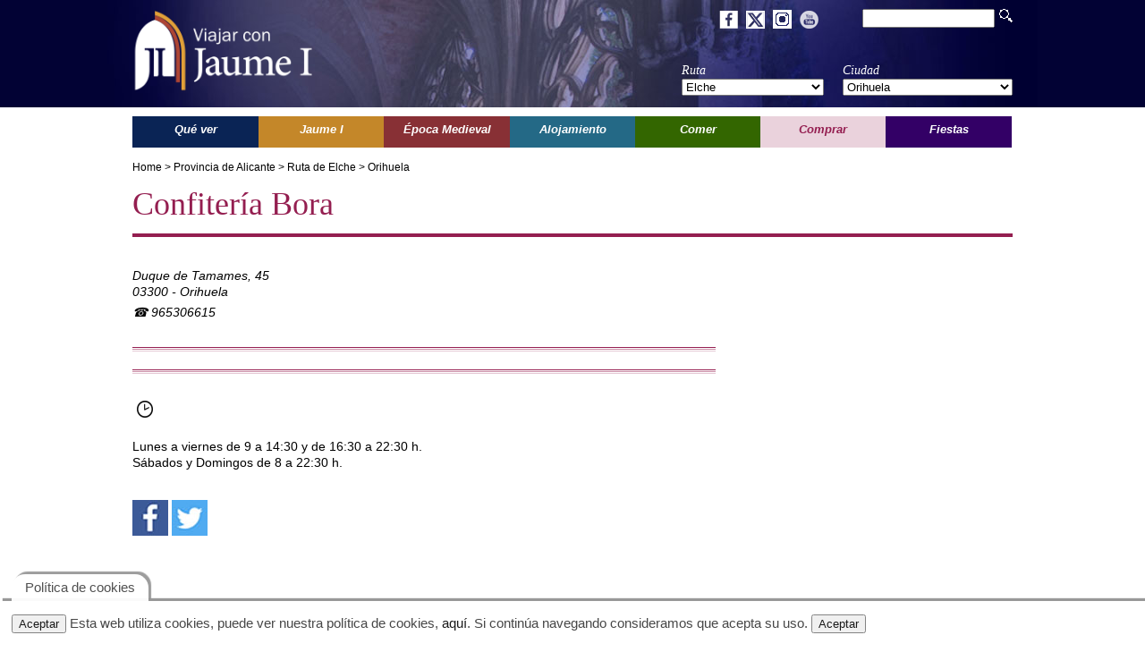

--- FILE ---
content_type: text/html; charset=UTF-8
request_url: https://www.rutasjaumei.com/es/comprar-en-orihuela/3508/confiteria-bora.php
body_size: 5605
content:
		
<!DOCTYPE html>
<html>
<head>
<meta http-equiv="Content-Type" content="text/html; charset=utf-8" />
<meta name="viewport" content="width=device-width, initial-scale=1.0">
<link rel="alternate" hreflang="es" href="http://www.rutasjaumei.com/es/comprar-en-orihuela/3508/confiteria-bora.php">
<link rel="shortcut icon" href="/favicon.ico" type="image/x-icon">
<link rel="icon" href="/favicon.ico" type="image/x-icon">
<link href="https://fonts.googleapis.com/css?family=Lora" rel="stylesheet"> 
<title>Rutas Jaume I - Confitería Bora</title>
<meta property="og:title" content="Rutas Jaume I - Confitería Bora" />
<meta property="og:type" content="website" />
<meta property="og:url" content="http://www.rutasjaumei.com/es/comprar-en-orihuela/3508/confiteria-bora.php" />
<meta property="fb:app_id" content="972871139455365" />


<link href="/ji.css" rel="stylesheet" type="text/css" />
<script>
  (function(i,s,o,g,r,a,m){i['GoogleAnalyticsObject']=r;i[r]=i[r]||function(){
  (i[r].q=i[r].q||[]).push(arguments)},i[r].l=1*new Date();a=s.createElement(o),
  m=s.getElementsByTagName(o)[0];a.async=1;a.src=g;m.parentNode.insertBefore(a,m)
  })(window,document,'script','//www.google-analytics.com/analytics.js','ga');

  ga('create', 'UA-57933521-1', 'auto');
  ga('send', 'pageview');

</script><!-- SCRIPT CONTROL DE COOKIES -->
<script type="text/javascript">
function controlcookies() {
    // si variable no existe se crea (al clicar en Aceptar)
    localStorage.controlcookie = (localStorage.controlcookie || 0);
     
    localStorage.controlcookie++; // incrementamos cuenta de la cookie
    cookie1.style.display='none'; // Esconde la política de cookies
}
</script>
<!--- Codigo para la política de cookies-->   
<link href="/modules/cookies/cookies.css" rel="stylesheet" type="text/css">
<script src="/js/jquery-1.8.1.min.js" type="text/javascript"></script>
<script>
 $(document).ready(function(){	 
		 
    $("#dl").mouseover(function(event){
	   $("#menu_lugares").css("display","block");
	   $("#menu_comprar").css("display","none");    });
    $("#dl").mouseout(function(event){
	   $("#menu_lugares").css("display","none");	   
	   $("#menu_comprar").css("display","block");	   
    });
	 $("#menu_lugares").mouseover(function(event){
	   $("#menu_lugares").css("display","block");
	   $("#menu_comprar").css("display","none");	   
    });
 	$("#menu_lugares").mouseout(function(event){
	   $("#menu_lugares").css("display","none");
	   $("#menu_comprar").css("display","block");		   
    });
	
    $("#dp").mouseover(function(event){
	   $("#menu_protagonistas").css("display","block");
	   $("#menu_comprar").css("display","none");		   
    });
    $("#dp").mouseout(function(event){
	   $("#menu_protagonistas").css("display","none");
	   $("#menu_comprar").css("display","block");		   
    });	
	 $("#menu_protagonistas").mouseover(function(event){
	   $("#menu_protagonistas").css("display","block");
	   $("#menu_comprar").css("display","none");	
    });
 	$("#menu_protagonistas").mouseout(function(event){
	   $("#menu_protagonistas").css("display","none");
	   $("#menu_comprar").css("display","block");		   
    });
  	$("#de").mouseover(function(event){
	   $("#menu_epoca").css("display","block");
	   $("#menu_comprar").css("display","none");		   	   
    });
    $("#de").mouseout(function(event){
	   $("#menu_epoca").css("display","none");
	   $("#menu_comprar").css("display","block");		   
    });	
	 $("#menu_epoca").mouseover(function(event){
	   $("#menu_epoca").css("display","block");
	   $("#menu_comprar").css("display","none");		   
    });
 	$("#menu_epoca").mouseout(function(event){
	   $("#menu_epoca").css("display","none");
	   $("#menu_comprar").css("display","block");		   
    });
	
  	$("#dd").mouseover(function(event){
	   $("#menu_descanso").css("display","block");
	   $("#menu_comprar").css("display","none");		   
    });
    $("#dd").mouseout(function(event){
	   $("#menu_descanso").css("display","none");
	   $("#menu_comprar").css("display","block");		   
    });	
	 $("#menu_descanso").mouseover(function(event){
	   $("#menu_descanso").css("display","block");
	   $("#menu_comprar").css("display","none");		   
    });
 	$("#menu_descanso").mouseout(function(event){
	   $("#menu_descanso").css("display","none");
	   $("#menu_comprar").css("display","block");		   
    });
  	$("#dg").mouseover(function(event){
	   $("#menu_gastronomia").css("display","block");
	   $("#menu_comprar").css("display","none");		   
    });
    $("#dg").mouseout(function(event){
	   $("#menu_gastronomia").css("display","none");
	   $("#menu_comprar").css("display","block");		   
    });	
	 $("#menu_gastronomia").mouseover(function(event){
	   $("#menu_gastronomia").css("display","block");
	   $("#menu_comprar").css("display","none");		   
    });
 	$("#menu_gastronomia").mouseout(function(event){
	   $("#menu_gastronomia").css("display","none");
	   $("#menu_comprar").css("display","block");	
    });			
	$("#menu_comprar").css("display","block");
  	$("#df").mouseover(function(event){
	   $("#menu_costumbres").css("display","block");
	   $("#menu_comprar").css("display","none");		   
    });
    $("#df").mouseout(function(event){
	   $("#menu_costumbres").css("display","none");
	   $("#menu_comprar").css("display","block");		   
    });	
	 $("#menu_costumbres").mouseover(function(event){
	   $("#menu_costumbres").css("display","block");
	   $("#menu_comprar").css("display","none");		   
    });
 	$("#menu_costumbres").mouseout(function(event){
	   $("#menu_costumbres").css("display","none");
	   $("#menu_comprar").css("display","block");		   
    });	
 	$('img').bind('contextmenu', function(e) {
		// evito que se ejecute el evento
		e.preventDefault();
		// conjunto de acciones a realizar
	});

});
</script>
<script>
 $(document).ready(function(){
   $("#submenu_rotator").css("height","40px");
   $("#main_image").click(function(event){	   
	setImageGallery(0);
	$("#gallery").css("display","block");
});
$("#gal").click(function(event){	   
	setImageGallery(0);
	$("#gallery").css("display","block");
});
var images = new Array();var piefototxt = new Array();var imgorientation = new Array(); 
   $("#closegallery").click(function(event){
	   $("#gallery").css("display","none");
   });
   $("#sig").click(function(event){
		if( imagenactual < (images.length - 1)) {
	       setImageGallery(imagenactual+1);	   				
		}else{
	       setImageGallery(0);	   				        
        }
   });
   $("#ant").click(function(event){
		if( imagenactual == 0) {   
		   setImageGallery(images.length - 1);
        }else{
		   setImageGallery(imagenactual-1);
        }
   }); 
   $("#image").click(function(event){
		if( imagenactual < (images.length - 1)) {
	       setImageGallery(imagenactual+1);	   				
		}else{
	       setImageGallery(0);	   				        
        }
   });   
   function setImageGallery(index){   		
		$("#image").attr("src",images[index]);        
        $("#numimagen").html((index+1)+' de '+piefototxt.length);   
        $("#piefoto").html(piefototxt[index]);        
        $("#image").attr("alt",piefototxt[index]);                
        $("#image").attr("title",piefototxt[index]);                        
		imagenactual = index;
   }
   /* GALERIA EN INTERIOR */
   function setImage(index){
		$("#main_image").attr("src",images[index]);
		if(imgorientation[index]=="H"){
			/*
			$("#main_image").attr("width",320);  
			$("#main_image").attr("height",200);                    		
			*/
        }else{
			/*
			$("#main_image").attr("width",150);          
			$("#main_image").attr("height",200);        	*/	        
        }        
	 	$("#pieimg").html(piefototxt[index]);        
        imagenactual = index;
   }   
 });
</script>
<meta http-equiv="Content-Language" content="es"/>
<meta name="robots" CONTENT="index,follow">

<meta name="description" content="Confitería Bora">
<meta property="og:description" content="Confitería Bora">
<meta name="keywords" content="Turismo cultural, Itinerarios Comunidad Valenciana, Castellón, Valencia, Alicante, Jaume I, ruta histórica, época medieval, fiestas, patrimonio, monumentos, comercio tradicional, producto local, hoteles, restaurantes, qué ver, qué visitar">
<meta property="og:image" content="http://www.rutasjaumei.com/images/C127/SER/S3508/">
</head>
<body>
<div id="gallery">	 	
	<div id="closegal">
    	<img src="/images/cerrar.png" width="30" id="closegallery">
	</div>   	           
    <img id="image" src="" />
    <div id="piefoto"></div>
	<div id="piegalcontainer">       
    <div id="piegaleria">     
		<div id="navgal">
	    <img id="ant" src="/images/flecha_izq.png" width="30">
        <div id="numimagen"></div>
	    <img  id="sig" src="/images/flecha_der.png" width="30">            
        </div>    	
    </div>
    </div>
</div><div id="header">
<div id="headercontent">
  <div id="logo">
  <a href="/es/index.php"><img id="logoCabecera" src="/images/ViajarJaumeI_BL.png" width="210" border="0"></a>
  </div>	
  <div id="rrss-top">
    <a href="https://www.facebook.com/rutasjaumei" target="_blank" class="rst"><img src="/images/social/facebook.png"></a> 
	<a href="https://twitter.com/rutasjaumei" target="_blank" class="rst"><img src="/images/social/twitter.png" ></a> 
	<a href="https://www.instagram.com/rutas_jaume_i/" target="_blank" class="rst"><img src="/images/social/instagram.png" ></a> 
	<a href="https://www.youtube.com/channel/UCqa7SeORrWvfyRwER5ApWAw" target="_blank" class="rst"><img src="/images/social/youtube.png" ></a> 
	<!--a href="https://plus.google.com/109984180336060365047" target="_blank"  class="rst"><img src="/images/social/googleplus.png"></a-->
  </div>  
  <div id="buscador">
    <form action="/es/buscador.php" method="post"><input type="text" name="search" id="search"><input type="image" src="/images/iconBuscador.png" id="iconSearch"></form>
  	</div>
    <div id="selectores">  
    <div id="sel1">
      Ruta<br />
      <form name="RutaFilter" action="/es/ruta.php" method="post">
	  <SELECT NAME="rutaF" onchange="this.form.submit()">
		<OPTION value="" class="expsel">Selecciona tu ruta</OPTION>';	  
      <OPTION value="10">Ademuz</option><OPTION value="23">Alcoy</option><OPTION value="25">Alicante</option><OPTION value="11">Alpuente</option><OPTION value="15">Alzira</option><OPTION value="30">Aragón</option><OPTION value="7">Benicasim</option><OPTION value="28">Castelló de la Plana</option><OPTION value="33">Castilla y León</option><OPTION value="31">Catalunya</option><OPTION value="37">Caudete</option><OPTION value="21">Dénia</option><OPTION value="22">El Castell de Guadalest</option><OPTION value="27" selected>Elche</option><OPTION value="34">Francia</option><OPTION value="16">Gandía</option><OPTION value="32">Illes Balears</option><OPTION value="35">Italia</option><OPTION value="6">L'Alcora</option><OPTION value="13">Llíria</option><OPTION value="2">Morella</option><OPTION value="9">Onda</option><OPTION value="19">Ontinyent</option><OPTION value="20">Pego</option><OPTION value="5">Peñíscola</option><OPTION value="26">Petrer</option><OPTION value="36">Región de Murcia</option><OPTION value="17">Requena</option><OPTION value="12">Sagunto</option><OPTION value="4">Sant Mateu</option><OPTION value="1">Segorbe</option><OPTION value="29">Torrent</option><OPTION value="14">València</option><OPTION value="8">Vila-real</option><OPTION value="3">Vilafranca</option><OPTION value="24">Villena</option><OPTION value="18">Xàtiva</option>      </SELECT>
      </form>
     </div>
     <div id="sel2">     
	  Ciudad<br />
      <form name="CiudadFilter" action="/es/ciudad.php" method="post">
      <input type="hidden" name="rutaF" value="27" />
	  <SELECT NAME="ciudadF" onchange="this.form.submit()"  style="width:190px;">
	  <OPTION value="" class="expsel">Selecciona tu ciudad</OPTION>	  
      <OPTION value="126">Elche</option><OPTION value="128">Guardamar del Segura</option><OPTION value="127" selected>Orihuela</option>			<OPTION value="0" class="expsel">Ver todas las ciudades</OPTION>			
	  	  
      </SELECT>
      </form>      
      </div>
    </div>   	   
</div></div>
<div id="container">
<div id="globalcontent">    
    <div id="menu">
    <div id="menu">    	
<ul class="main">
<a href="/es/c-127/que-ver-en-orihuela.php" id="dl" class="menuitem"><li class="menu_dl"><span class="destacamenu">Qué ver</span></li></a>
<a href="/es/c-127/jaume-i-en-orihuela.php" id="dp" class="menuitem"><li class="menu_dp"><span class="destacamenu">Jaume I</span></li></a>
<a href="/es/c-127/epoca-medieval-en-orihuela.php" id="de" class="menuitem"><li class="menu_de"><span class="destacamenu">Época Medieval</span></li></a>
<a href="/es/c-127/alojamiento-en-orihuela.php" id="dd" class="menuitem"><li class="menu_dd"><span class="destacamenu">Alojamiento</span></li></a>
<a href="/es/c-127/comer-en-orihuela.php" id="dg" class="menuitem"><li class="menu_dg"><span class="destacamenu">Comer</span></li></a>
<a href="/es/c-127/comprar-en-orihuela.php" id="dc" class="menuitem"><li class="menu_dc_sel"><span class="destacamenu">Comprar</span></li></a>
<a href="/es/c-127/fiestas-y-cultura-en-orihuela.php" id="df" class="menuitem"><li class="menu_df"><span class="destacamenu">Fiestas</span></li></a>
</ul>
</div>
<!--div id="submenu">
    
</div-->	</div>	
	<div id="submenu">
        
    </div>             
<div id="content">    	       
<div id="miga">
<a href="/es/index.php">Home</a> 
&gt; <a href="/es/provincia-de-alicante.php">Provincia de Alicante</a> > <a href="/es/ruta/27/elche.php">Ruta de Elche</a> > <a href="/es/ciudad/127/orihuela.php">Orihuela</a></div><h1 class="seccion tipo_dc">Confitería Bora</h1>
<main>
    <p class="icoservicios">
	    </p>
    
		<div class="info">
			Duque de Tamames, 45<br>						
						03300 - Orihuela<br>						
			            <p class="direccion">
            	&#9742; 965306615				                
			</p> 
							
    	</div>	

    <div class="separador_tipo_dc">&nbsp;</div>
		<div class="desc">
                </div>		
    <div class="separador_tipo_dc">&nbsp;</div>
        <div class="notas">   
    <p class="notas"><img src="/images/iconos/horario.gif" style="margin-top:10px;"><br /><p>Lunes a viernes de 9 a 14:30 y de 16:30 a 22:30 h.<br />S&aacute;bados y Domingos de 8 a 22:30 h.</p></p>    
	</div>
<p>
<a href="#" onclick="window.open('http://www.facebook.com/sharer.php?u='+encodeURIComponent(location),'vrs','width=600,height=400');"><img src="/images/social/facebook.jpg"></a>
<a href="#" onclick="window.open('http://twitter.com/share?url='+encodeURIComponent(location),'vrs','width=600,height=400');"><img src="/images/social/twitter.jpg"></a>
<!--a href="#" onclick="window.open('https://plus.google.com/share?url='+encodeURIComponent(location),'vrs','width=600,height=400');"><img src="/images/social/googleplus.jpg"></a-->
</p>
<!--div class="fb-like" data-href="http://www.rutasjaumei.com" data-width="400" data-layout="standard" data-action="like" data-size="small" data-show-faces="true" data-share="true"></div-->
<!--iframe src="https://www.facebook.com/plugins/like.php?href=http%3A%2F%2Fwww.rutasjaumei.com&width=400&layout=standard&action=like&size=small&show_faces=true&share=true&height=80&appId=972871139455365" width="400" height="80" style="border:none;overflow:hidden" scrolling="no" frameborder="0" allowTransparency="true"></iframe-->
<iframe src="https://www.facebook.com/plugins/like.php?href=http%3A%2F%2Fwww.rutasjaumei.com%2Fes%2Fcomprar-en-orihuela%2F3508%2Fconfiteria-bora.php&width=400&layout=standard&action=like&size=small&show_faces=true&share=true&height=80&appId=972871139455365" width="400" height="80" style="border:none;overflow:hidden" scrolling="no" frameborder="0" allowTransparency="true"></iframe>
</main>
<aside>
		
	<div id="multimedia-descargas"> 
</div>

                 
</aside></div> <!--  Cierre content -->   
</div>    <!--  Cierre globalcontent -->
</div><!--  Cierre container -->
<footer id="pie-rutas">	
	<section id="mecd">
	<div id="mecd-pie">
	    <span class="txt_mecd">Actividad subvencionada por el Ministerio de Educación, Cultura y Deporte</span><img src="/images/LogGobEspanaECD_Color.jpg" class="img_mecd">
	</div>
	</section>
    <section id="rutas">
    <div id="logolinkspie">
        <a href="/es/index.php"><img src="/images/logopie.png"></a>       
    </div>
	<div class="boxpieruta"> 
            <p class="titpie">Viajar con Jaume I</p>
            <ul class="rutprovincia">
            <li><a href="/es/que-ver.php" class="">Qué ver</a></li>
            <li><a href="/es/jaume-i.php" class="">Jaume I</a></li>
            <li><a href="/es/epoca-medieval.php"  class="">Época Medieval</a></li>
            <li><a href="/es/alojamiento.php"  class="">Alojamiento</a></li>
            <li><a href="/es/comer.php"  class="">Comer</a></li>
            <li><a href="/es/comprar.php"  class="">Comprar</a></li>
            <li><a href="/es/fiestas-y-cultura.php"  class="sec7">Fiestas</a></li>
            </ul>
	</div>
    <div class="boxpieruta">    
   	<p class="titrutA"><a href="/es/provincia-de-alicante.php">Rutas de Alicante</a></p>
	<ul class="rutprovincia"><li><a href="/es/ruta/23/alcoy.php">Alcoy</a></li><li><a href="/es/ciudad/125/alicante.php">Alicante</a></li><li><a href="/es/ruta/21/denia.php">Dénia</a></li><li><a href="/es/ruta/22/el-castell-de-guadalest.php">El Castell de Guadalest</a></li><li><a href="/es/ruta/27/elche.php">Elche</a></li><li><a href="/es/ruta/20/pego.php">Pego</a></li><li><a href="/es/ruta/26/petrer.php">Petrer</a></li><li><a href="/es/ruta/24/villena.php">Villena</a></li></ul>          	
    </div>    
    <div class="boxpieruta">   	
	<p class="titrutV"><a href="/es/provincia-de-valencia.php">Rutas de Valencia</a></p>
	<ul class="rutprovincia"><li><a href="/es/ruta/10/ademuz.php">Ademuz</a></li><li><a href="/es/ruta/11/alpuente.php">Alpuente</a></li><li><a href="/es/ruta/15/alzira.php">Alzira</a></li><li><a href="/es/ruta/16/gandia.php">Gandía</a></li><li><a href="/es/ruta/13/lliria.php">Llíria</a></li><li><a href="/es/ruta/19/ontinyent.php">Ontinyent</a></li><li><a href="/es/ruta/17/requena.php">Requena</a></li><li><a href="/es/ruta/12/sagunto.php">Sagunto</a></li><li><a href="/es/ruta/29/torrent.php">Torrent</a></li><li><a href="/es/ciudad/65/valencia.php">València</a></li><li><a href="/es/ruta/18/xativa.php">Xàtiva</a></li></ul>    
    </div>
    <div class="boxpieruta">
    <p class="titrutCs"><a href="/es/provincia-de-castellon.php">Rutas de Castellón</a></p>
	<ul class="rutprovincia"><li><a href="/es/ciudad/28/castellon-de-la-plana.php">Castelló de la Plana</a></li><li><a href="/es/ruta/7/benicasim.php">Benicasim</a></li><li><a href="/es/ruta/6/lalcora.php">L'Alcora</a></li><li><a href="/es/ruta/2/morella.php">Morella</a></li><li><a href="/es/ruta/9/onda.php">Onda</a></li><li><a href="/es/ruta/5/peniscola.php">Peñíscola</a></li><li><a href="/es/ruta/4/sant-mateu.php">Sant Mateu</a></li><li><a href="/es/ruta/1/segorbe.php">Segorbe</a></li><li><a href="/es/ruta/8/vila-real.php">Vila-real</a></li><li><a href="/es/ruta/3/vilafranca.php">Vilafranca</a></li></ul>    
    </div>
	<div class="boxpieruta"> 
		<p class="titpie">Multimedia</p>
		<ul class="rutprovincia">
            <li><a>Videos</a></li>            
            <li><a href="/es/podcast.php">Podcast</a></li>            
        </ul>
		<p class="titpie" style="margin-top:45px;">Contacto</p>
		<ul class="rutprovincia">
                    <li><a href="/es/quienes.php">Quienes somos</a></li>                                          
                    <li><a href="mailto:info@rutasjaumei.com">info@rutasjaumei.com</a></li>
        </ul>
		<ul class="rutprovincia" style="margin-top:40px;">
		<li><a href="/es/mapa-web.php">Mapa web</a></li> 
		</ul>
	</div>
    </section>
    <section id="rutas2">
        <div class="boxpieruta"></div>
        <div class="boxpieruta">   	
	<p class="titrutV"><a href="#">Rutas Castilla la Mancha</a></p>
	<ul class="rutprovincia"><li><a href="/es/ciudad/162/caudete.php">Caudete</a></li></ul>    
        </div>
        <div class="boxpieruta">   	
	<p class="titrutV"><a href="#">Rutas Illes Balears</a></p>
	<ul class="rutprovincia"><li><a href="/es/ruta/32/Illes Balears.php">Illes Balears</a></li></ul>    
        </div>
    </section>
	<section id="copypie">
	    <div style="margin:0px auto; width:100%;max-width:1024px;">
			<div style="width:50%;margin:0px 5px;float:left;">
           Viajar con Jaume I &copy; Copyright 2026. Todos los derechos reservados.			</div>
			<div class="aviso-legal">
			<a href="/es/avisolegal.php">Aviso legal</a>&nbsp;&nbsp;&nbsp;|&nbsp;&nbsp;&nbsp;<a href="/es/politicacookies.php">Política de Cookies</a>
			</div>
        </div> 		
	</section>
    <section id="pie2">
	<div id="piecontainer">
	 	
   	</div>
    </section>
</footer>
    <!--Código HTML de la política de cookies -->
    <!--La URL incluida es la parte que se ha de modificar -->
    <div class="cookiesms" id="cookie1">
    <button onclick="controlcookies()">Aceptar</button> Esta web utiliza cookies, puede ver nuestra política de cookies, <a href="/es/politicacookies.php">aquí</a>. Si continúa navegando consideramos que acepta su uso. <button onclick="controlcookies()">Aceptar</button>
    <div class="cookies2" onmouseover="document.getElementById('cookie1').style.bottom = '0px';">Política de cookies</div>
    </div>
    <script type="text/javascript">
    if (localStorage.controlcookie>0){
		document.getElementById('cookie1').style.display="none";
    }
    </script>
    <!-- Fin del código de cookies ---></body>
</html>

--- FILE ---
content_type: text/css
request_url: https://www.rutasjaumei.com/modules/cookies/cookies.css
body_size: 443
content:
/* CSS para la animación y localización de los DIV de cookies */
@keyframes desaparecer
    {
    0%	{bottom: 0px;}
    80%	{bottom: 0px;}
    100%	{bottom: -50px;}
}
@-webkit-keyframes desaparecer /* Safari and Chrome */
{
    0%	{bottom: 0px;}
    80%	{bottom: 0px;}
    100%	{bottom: -50px;}
}
@keyframes aparecer
{
    0%	{bottom: -38px;}
    10%	{bottom: 0px;}
    90%	{bottom: 0px;}
    100%	{bottom: -38px;}
}
@-webkit-keyframes aparecer /* Safari and Chrome */
{
    0%	{bottom: -38px;}
    10%	{bottom: 0px;}
    90%	{bottom: 0px;}
    100%	{bottom: -38px;}
}
#cookiesms1:target {
    display: none;
}
.cookiesms{	
    width:100%;
    height:33px;
    margin:0 auto;
    padding-left:1%;
    padding-top:15px;
    /*font-size: 1.2em;*/
	font-size:15px;
    clear:both;
    font-weight: strong;
    color: #333;
    bottom:0px;
    position:fixed;
    left: 0px;
    background-color: #FFF;
    opacity:0.9;
    filter:alpha(opacity=70); /* For IE8 and earlier */
    transition: bottom 1s;
    -webkit-transition:bottom 1s; /* Safari */
    -webkit-box-shadow: 3px -3px 1px rgba(50, 50, 50, 0.56);
    -moz-box-shadow: 3px -3px 1px rgba(50, 50, 50, 0.56);
    box-shadow: 3px -3px 1px rgba(50, 50, 50, 0.56);
    z-index:999999999;
}
.cookiesms:hover{
    bottom:0px;
}
.cookies2{
    background-color: #FFF;
    display:inline;
    opacity:0.95;
    filter:alpha(opacity=95);
    position:absolute;
    left:1%;
    top:-30px;
    font-size:15px;
    height:25px;
    padding-top:5px;
    padding-left:15px;
    padding-right:15px;
    -webkit-border-top-right-radius: 15px;
    -webkit-border-top-left-radius: 15px;
    -moz-border-radius-topright: 15px;
    -moz-border-radius-topleft: 15px;
    border-top-right-radius: 15px;
    border-top-left-radius: 15px;
    -webkit-box-shadow: 3px -3px 1px rgba(50, 50, 50, 0.56);
    -moz-box-shadow: 3px -3px 1px rgba(50, 50, 50, 0.56);
    box-shadow: 3px -3px 1px rgba(50, 50, 50, 0.56);
}
/* Fin del CSS para cookies */
